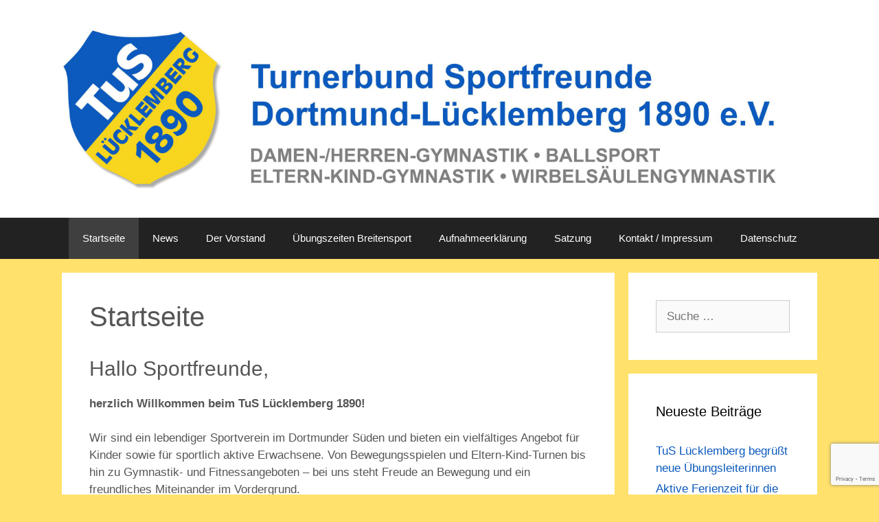

--- FILE ---
content_type: text/html; charset=utf-8
request_url: https://www.google.com/recaptcha/api2/anchor?ar=1&k=6LcZn4YUAAAAAGe6kHLt18LVd1sz6sYyoknJjs93&co=aHR0cHM6Ly93d3cudHVzLWx1ZWNrLmRlOjQ0Mw..&hl=en&v=TkacYOdEJbdB_JjX802TMer9&size=invisible&anchor-ms=20000&execute-ms=15000&cb=vj6d51u2f7m7
body_size: 45825
content:
<!DOCTYPE HTML><html dir="ltr" lang="en"><head><meta http-equiv="Content-Type" content="text/html; charset=UTF-8">
<meta http-equiv="X-UA-Compatible" content="IE=edge">
<title>reCAPTCHA</title>
<style type="text/css">
/* cyrillic-ext */
@font-face {
  font-family: 'Roboto';
  font-style: normal;
  font-weight: 400;
  src: url(//fonts.gstatic.com/s/roboto/v18/KFOmCnqEu92Fr1Mu72xKKTU1Kvnz.woff2) format('woff2');
  unicode-range: U+0460-052F, U+1C80-1C8A, U+20B4, U+2DE0-2DFF, U+A640-A69F, U+FE2E-FE2F;
}
/* cyrillic */
@font-face {
  font-family: 'Roboto';
  font-style: normal;
  font-weight: 400;
  src: url(//fonts.gstatic.com/s/roboto/v18/KFOmCnqEu92Fr1Mu5mxKKTU1Kvnz.woff2) format('woff2');
  unicode-range: U+0301, U+0400-045F, U+0490-0491, U+04B0-04B1, U+2116;
}
/* greek-ext */
@font-face {
  font-family: 'Roboto';
  font-style: normal;
  font-weight: 400;
  src: url(//fonts.gstatic.com/s/roboto/v18/KFOmCnqEu92Fr1Mu7mxKKTU1Kvnz.woff2) format('woff2');
  unicode-range: U+1F00-1FFF;
}
/* greek */
@font-face {
  font-family: 'Roboto';
  font-style: normal;
  font-weight: 400;
  src: url(//fonts.gstatic.com/s/roboto/v18/KFOmCnqEu92Fr1Mu4WxKKTU1Kvnz.woff2) format('woff2');
  unicode-range: U+0370-0377, U+037A-037F, U+0384-038A, U+038C, U+038E-03A1, U+03A3-03FF;
}
/* vietnamese */
@font-face {
  font-family: 'Roboto';
  font-style: normal;
  font-weight: 400;
  src: url(//fonts.gstatic.com/s/roboto/v18/KFOmCnqEu92Fr1Mu7WxKKTU1Kvnz.woff2) format('woff2');
  unicode-range: U+0102-0103, U+0110-0111, U+0128-0129, U+0168-0169, U+01A0-01A1, U+01AF-01B0, U+0300-0301, U+0303-0304, U+0308-0309, U+0323, U+0329, U+1EA0-1EF9, U+20AB;
}
/* latin-ext */
@font-face {
  font-family: 'Roboto';
  font-style: normal;
  font-weight: 400;
  src: url(//fonts.gstatic.com/s/roboto/v18/KFOmCnqEu92Fr1Mu7GxKKTU1Kvnz.woff2) format('woff2');
  unicode-range: U+0100-02BA, U+02BD-02C5, U+02C7-02CC, U+02CE-02D7, U+02DD-02FF, U+0304, U+0308, U+0329, U+1D00-1DBF, U+1E00-1E9F, U+1EF2-1EFF, U+2020, U+20A0-20AB, U+20AD-20C0, U+2113, U+2C60-2C7F, U+A720-A7FF;
}
/* latin */
@font-face {
  font-family: 'Roboto';
  font-style: normal;
  font-weight: 400;
  src: url(//fonts.gstatic.com/s/roboto/v18/KFOmCnqEu92Fr1Mu4mxKKTU1Kg.woff2) format('woff2');
  unicode-range: U+0000-00FF, U+0131, U+0152-0153, U+02BB-02BC, U+02C6, U+02DA, U+02DC, U+0304, U+0308, U+0329, U+2000-206F, U+20AC, U+2122, U+2191, U+2193, U+2212, U+2215, U+FEFF, U+FFFD;
}
/* cyrillic-ext */
@font-face {
  font-family: 'Roboto';
  font-style: normal;
  font-weight: 500;
  src: url(//fonts.gstatic.com/s/roboto/v18/KFOlCnqEu92Fr1MmEU9fCRc4AMP6lbBP.woff2) format('woff2');
  unicode-range: U+0460-052F, U+1C80-1C8A, U+20B4, U+2DE0-2DFF, U+A640-A69F, U+FE2E-FE2F;
}
/* cyrillic */
@font-face {
  font-family: 'Roboto';
  font-style: normal;
  font-weight: 500;
  src: url(//fonts.gstatic.com/s/roboto/v18/KFOlCnqEu92Fr1MmEU9fABc4AMP6lbBP.woff2) format('woff2');
  unicode-range: U+0301, U+0400-045F, U+0490-0491, U+04B0-04B1, U+2116;
}
/* greek-ext */
@font-face {
  font-family: 'Roboto';
  font-style: normal;
  font-weight: 500;
  src: url(//fonts.gstatic.com/s/roboto/v18/KFOlCnqEu92Fr1MmEU9fCBc4AMP6lbBP.woff2) format('woff2');
  unicode-range: U+1F00-1FFF;
}
/* greek */
@font-face {
  font-family: 'Roboto';
  font-style: normal;
  font-weight: 500;
  src: url(//fonts.gstatic.com/s/roboto/v18/KFOlCnqEu92Fr1MmEU9fBxc4AMP6lbBP.woff2) format('woff2');
  unicode-range: U+0370-0377, U+037A-037F, U+0384-038A, U+038C, U+038E-03A1, U+03A3-03FF;
}
/* vietnamese */
@font-face {
  font-family: 'Roboto';
  font-style: normal;
  font-weight: 500;
  src: url(//fonts.gstatic.com/s/roboto/v18/KFOlCnqEu92Fr1MmEU9fCxc4AMP6lbBP.woff2) format('woff2');
  unicode-range: U+0102-0103, U+0110-0111, U+0128-0129, U+0168-0169, U+01A0-01A1, U+01AF-01B0, U+0300-0301, U+0303-0304, U+0308-0309, U+0323, U+0329, U+1EA0-1EF9, U+20AB;
}
/* latin-ext */
@font-face {
  font-family: 'Roboto';
  font-style: normal;
  font-weight: 500;
  src: url(//fonts.gstatic.com/s/roboto/v18/KFOlCnqEu92Fr1MmEU9fChc4AMP6lbBP.woff2) format('woff2');
  unicode-range: U+0100-02BA, U+02BD-02C5, U+02C7-02CC, U+02CE-02D7, U+02DD-02FF, U+0304, U+0308, U+0329, U+1D00-1DBF, U+1E00-1E9F, U+1EF2-1EFF, U+2020, U+20A0-20AB, U+20AD-20C0, U+2113, U+2C60-2C7F, U+A720-A7FF;
}
/* latin */
@font-face {
  font-family: 'Roboto';
  font-style: normal;
  font-weight: 500;
  src: url(//fonts.gstatic.com/s/roboto/v18/KFOlCnqEu92Fr1MmEU9fBBc4AMP6lQ.woff2) format('woff2');
  unicode-range: U+0000-00FF, U+0131, U+0152-0153, U+02BB-02BC, U+02C6, U+02DA, U+02DC, U+0304, U+0308, U+0329, U+2000-206F, U+20AC, U+2122, U+2191, U+2193, U+2212, U+2215, U+FEFF, U+FFFD;
}
/* cyrillic-ext */
@font-face {
  font-family: 'Roboto';
  font-style: normal;
  font-weight: 900;
  src: url(//fonts.gstatic.com/s/roboto/v18/KFOlCnqEu92Fr1MmYUtfCRc4AMP6lbBP.woff2) format('woff2');
  unicode-range: U+0460-052F, U+1C80-1C8A, U+20B4, U+2DE0-2DFF, U+A640-A69F, U+FE2E-FE2F;
}
/* cyrillic */
@font-face {
  font-family: 'Roboto';
  font-style: normal;
  font-weight: 900;
  src: url(//fonts.gstatic.com/s/roboto/v18/KFOlCnqEu92Fr1MmYUtfABc4AMP6lbBP.woff2) format('woff2');
  unicode-range: U+0301, U+0400-045F, U+0490-0491, U+04B0-04B1, U+2116;
}
/* greek-ext */
@font-face {
  font-family: 'Roboto';
  font-style: normal;
  font-weight: 900;
  src: url(//fonts.gstatic.com/s/roboto/v18/KFOlCnqEu92Fr1MmYUtfCBc4AMP6lbBP.woff2) format('woff2');
  unicode-range: U+1F00-1FFF;
}
/* greek */
@font-face {
  font-family: 'Roboto';
  font-style: normal;
  font-weight: 900;
  src: url(//fonts.gstatic.com/s/roboto/v18/KFOlCnqEu92Fr1MmYUtfBxc4AMP6lbBP.woff2) format('woff2');
  unicode-range: U+0370-0377, U+037A-037F, U+0384-038A, U+038C, U+038E-03A1, U+03A3-03FF;
}
/* vietnamese */
@font-face {
  font-family: 'Roboto';
  font-style: normal;
  font-weight: 900;
  src: url(//fonts.gstatic.com/s/roboto/v18/KFOlCnqEu92Fr1MmYUtfCxc4AMP6lbBP.woff2) format('woff2');
  unicode-range: U+0102-0103, U+0110-0111, U+0128-0129, U+0168-0169, U+01A0-01A1, U+01AF-01B0, U+0300-0301, U+0303-0304, U+0308-0309, U+0323, U+0329, U+1EA0-1EF9, U+20AB;
}
/* latin-ext */
@font-face {
  font-family: 'Roboto';
  font-style: normal;
  font-weight: 900;
  src: url(//fonts.gstatic.com/s/roboto/v18/KFOlCnqEu92Fr1MmYUtfChc4AMP6lbBP.woff2) format('woff2');
  unicode-range: U+0100-02BA, U+02BD-02C5, U+02C7-02CC, U+02CE-02D7, U+02DD-02FF, U+0304, U+0308, U+0329, U+1D00-1DBF, U+1E00-1E9F, U+1EF2-1EFF, U+2020, U+20A0-20AB, U+20AD-20C0, U+2113, U+2C60-2C7F, U+A720-A7FF;
}
/* latin */
@font-face {
  font-family: 'Roboto';
  font-style: normal;
  font-weight: 900;
  src: url(//fonts.gstatic.com/s/roboto/v18/KFOlCnqEu92Fr1MmYUtfBBc4AMP6lQ.woff2) format('woff2');
  unicode-range: U+0000-00FF, U+0131, U+0152-0153, U+02BB-02BC, U+02C6, U+02DA, U+02DC, U+0304, U+0308, U+0329, U+2000-206F, U+20AC, U+2122, U+2191, U+2193, U+2212, U+2215, U+FEFF, U+FFFD;
}

</style>
<link rel="stylesheet" type="text/css" href="https://www.gstatic.com/recaptcha/releases/TkacYOdEJbdB_JjX802TMer9/styles__ltr.css">
<script nonce="uFg8u4PywBXiMKPwH-CuRw" type="text/javascript">window['__recaptcha_api'] = 'https://www.google.com/recaptcha/api2/';</script>
<script type="text/javascript" src="https://www.gstatic.com/recaptcha/releases/TkacYOdEJbdB_JjX802TMer9/recaptcha__en.js" nonce="uFg8u4PywBXiMKPwH-CuRw">
      
    </script></head>
<body><div id="rc-anchor-alert" class="rc-anchor-alert"></div>
<input type="hidden" id="recaptcha-token" value="[base64]">
<script type="text/javascript" nonce="uFg8u4PywBXiMKPwH-CuRw">
      recaptcha.anchor.Main.init("[\x22ainput\x22,[\x22bgdata\x22,\x22\x22,\[base64]/[base64]/[base64]/[base64]/ODU6NzksKFIuUF89RixSKSksUi51KSksUi5TKS5wdXNoKFtQZyx0LFg/[base64]/[base64]/[base64]/[base64]/bmV3IE5bd10oUFswXSk6Vz09Mj9uZXcgTlt3XShQWzBdLFBbMV0pOlc9PTM/bmV3IE5bd10oUFswXSxQWzFdLFBbMl0pOlc9PTQ/[base64]/[base64]/[base64]/[base64]/[base64]/[base64]\\u003d\\u003d\x22,\[base64]\x22,\x22JMK7f8Koa2lII8KLNGl2axTCoC7DtxZ1I8Opw4DDqMO+w40qD3zDg1wkwqDDqgPCh1B1wrDDhsKKLADDnUPCk8OWNmPDsnHCrcOhFsORW8K+w6zDjMKAwpsSw53Ct8OdfjTCqTDCu13CjUNcw5vDhEA4dGwHOsOPecK5w5bDrMKaEsO8wrsGJMOFwr/DgMKGw6vDjMKgwpfCjC/CnBrCjFl/MFjDtSvClCnCssOlIcKkR1IvI1vChMOYAHPDtsOuw4bDgsOlDQYPwqfDhTDDh8K8w75Ew5oqBsKrEMKkYMKHPzfDknDClsOqNEpxw7d5woBewoXDqmspfkc+J8Orw6F7dDHCjcKhcMKmF8Kpw7pfw6PDjwfCmknCgA/DgMKFA8KsGXpCGCxKWMK1CMOwIMOtJ2QUw4/Ctn/DrMO8QsKFwrPCgcOzwrpbYMK8wo3CtTbCtMKBwpDCoRV7wrZew6jCrsKcw5rCim3DsjU4wrvCrsKqw4IMwrjDmy0ewo7Cr2xJGsOVLMOnw7BUw6lmw7LCmMOKED5cw6xfw47CmX7DkF/DgVHDk1kUw5lyXMKcQW/DuhoCdXEKWcKEwqXCmA5lw47DmsO7w5zDh0tHNWMOw7zDonjDn0UvIBRfTsK9woYEesOKw7TDhAs7NsOQwrvClsKYc8OfPMOZwphKY8OsHRgJWMOyw7XCj8KLwrFrw707X37CgSbDv8KAw47Dh8OhIyVBYWoNOVXDjW/Cti/DnChawpTChkLCqDbCkMK+w40CwpYxIX9NNMOqw63DhzcewpPCrCFqwqrCs3YHw4UGw71bw6kOwoDCpMOfLsOowrlEaUhbw5PDjE/[base64]/DoSrChsKVW2F3wpTCgCzCu2TCtDB7FsKUSMOWJ17Dt8K6wrzDusKqTibCgWU4P8OVG8ODwrBiw7zCusOmLMKzw5PCuTPCsiLCrnEBWsKaSyMlw7/ChQxsdcOmwrbCrUbDrSwswr1qwq0CM1HCpkbDnVHDrgbDlULDgTLCqsOuwoIow7hAw5bCgFlawq1owpHCqnHChsKdw47DlsOVcMOswq1HIgF+wrvCkcOGw5ELw4LCrMKfJjrDvgDDp1jCmMO1VsOTw5Zlw5JgwqB9w4g/w5sbw5zDqcKyfcO3wqnDnMK0bMKOV8KrC8KyFcO3w4TCmWwaw6wwwoMuworDnGTDr3zCmxTDiFnDoh7CijgGY0wDwprCvR/Do8KtET4sFB3DocKXUj3DpR7Dmg7CtcKmw6DDqsKfDk/[base64]/VsKqQ8ODw5PCjMKGLy7CvsOYT8KhF8Ktwrc6w55ww7bCpcOjw5lMwqjDvMK8wp0wwpbCsEHCkwoAwqYqwpRDw4TDpBJ2fcKKw4/DtsOgakcOXcK+w41Vw7XCq1gCwp3DtsOgwojCqsK1w5HCg8KtFcKrwppuwrAYwolAw5jCsTAxw6LChyHDmBfDtDAKXcOqwqV1w6gTI8OpwqTDg8K2Uh7CiScAXyLDqcO+dMKbwobDuzTCsVMsKsK/w79rw5tVNTMkw5rDhsKJSsOAfsKawq5SwrHDgU/[base64]/DvcKuw7nDpcKQw4rCusOGGiXDnXjDhsKXw4TCjMO9Y8OPw7vDixRJfTsmBcOxW1IhCMOuP8KqOUFNw4HCj8O0V8OSR0A8w4HDllEkw54vCMKyw5nClk0ywr4XDsKEwqbCvsOew6HDkcONHMKhDgERDXTDsMOpw45Jwoh9fQAIw47DjG/CgMKrw6HCq8O2woDCosOQwpsgSsKHVC/Cs0vDlsO3w5tnPcKHHVTCjA/[base64]/DqcOhWcOMCMOzwpBvw70SSyjDp8KrwqrDmQA6cVLCsMOObsKGw5F9wprCjWVsOcOSMcKXY1LCgEonGWLDp2PDpsO8woA4MMKzX8O+w6xkH8KgBMOtw7jCq3bCj8O3w5l1Y8OoawoxJcOjwrrCksOJw6/Ct3J9w49jwpbCoWY5OjVZw6PChDjDlH8ccjYqaw5bw5bDgwNbLTpRasKAw44lw4TCpcOFX8O8wpEaJ8K/MsKxdH9Sw5HDohHDnsO+wp3CulvDi33Dimk5SDERZSZ2ecKAwqB2wr1zARhSw57CjT9tw7PCpiZHwr0PPmbCjFAWw4fDlsO/w4IYEHzCjH7DrcKASsKEwqDDnT0wP8K2wqXDq8KqIzcIwpLCr8O1UsOLwoLDpwDDpXsBfMKawpHDucOpR8K4wpEPw5sLOkTCq8KpDBNiOUDCvh7CjcOVwovCqMOLw5zCn8OWb8KzwrXDsDzDqS7CnjE+wqLDnsO+YMO/L8ONLU89w6Avw7EZKybDqDIrwprCqBfDhEZywrjCmgfDoVwHw7vCuUtdw7o/w63CvwnCoglsw4LCkEMwTGAoIgDClxB4D8OaDwbCocOgQMKPwpR6MsOuwrnCtMOtw4LCojnCuFklOjM0Ki0iw6PDgjRFSwfCuHdGwqXCo8O8w6tPTcOZwojDkmA2GsK+NGnCnD/[base64]/CunEXwpN3w7Jkw7dpBsOwUiN6w73CjMKOw5jCrwDCrQLDukHCp33CpzRFRcOEJWRIO8KowqLDljEdw4DCuATDjcKSL8K3CWPDlcKqw4zDqCTCjT4bw5PCmSUESW4WwoELT8OdEMOiw7PCrWPChzTCmMKTTMKlJApKVyEIw7zDkMKmw6/CoWBlRQrDtykoEMOPRRx7Ty/[base64]/DjMOnwr/Dk8Kww5wHwrh/I0PCosKuw5HDqkTCtMO+dsKkw4nCsMKFfcKrHMOOaArDoMOsFE7Dl8K/TsOIZn3CosOHacOZw7NsX8KBw7/CkHJywoQlYC5BwrPDrWXDmMOqwrDDgsORPAJ3w5jDjcOEworCqkrCujZBwrJyVMOpWsORwo/CocOewrrCkQTCjMOua8KNH8KjwojDpU9cQm1zY8KofsOYAsKsw7vDmMOQw44bw51tw7bCnA4Pwo7CvkrDgWHCtmzCk0gHw6fDrMKiO8KYwodcLTsIwpnDjMOcClPCkUhkwo9Yw4thNMObWGIvUcKWKGbCjDh7wrYrwqvDp8OtVcK1YsOiwqlRw7rCoMO/S8KoT8KyY8KZNxQGwq/DvMKxOyHDonHCvcOeBG4Lc2k/LT3Dn8ONIMOYwoRPOsKawp11N1fDoTrDqXzDnCPClcKwD0jDsMOaAcOew4QlX8K2MyPCqsKWGCU4VsKENCAqw6g5VsK4UTjDlcOowoDDhR9ndsKBQQ81wqpIw5TCoMKCV8KgZMO/[base64]/wrMGw4FBwozCtztMb3bCqkYjPsK1SMOgwrnDjmHDgGnCm318W8KOwo0uLQ3Cv8OywqfCrx7CucOQw6nDl2dcWiXDgSzDqsKpwrtHw6LChWhJwpDDqUVjw6jDmUssGcKsQMKpAsK2wpdxw7fDo8KMbVbDlUrDmB7CrB/CrGDDhk7CgyXCisK1EMK0MMK3JMKgf0vCjXBHwqzChWEpOVgmLRvDhWnCgzfClMK8a2tHwrxQwpRTw5rDo8OdcR8Vw7bCrsKdwpHDkMK9wp/DuMOVU1zClRwqKMKUw4jDnFcpw619UXHDtSxvw5bDjMKAZT/DuMKBScOFwofDlS0YbsOewqfCr2dCN8KIwpcCw6BMwrbDhAHDqjl3PsOfw6V8w6QTw4AJS8OPfTfDoMK1w7YNZsKGZcOIB13DrcK8AUElwqQdw4/CosOUenXClcOvYcK1ZMKfT8OceMKbb8Olwr3CmRFZwr9wX8OQN8Kjw4tMw4l0VsO4QMKuV8OaAsKswrwvD1HClmLCrMK/wrfDpsK2esKNw7/CtsKUw5R9dMKIEsOJwrA4wrItw6RgwoRGwp7DosOPw5fCjltQR8OsDcKAw4BCwofCl8K+w48DeyNEw6TDg0h1XwPCg3oMH8KIw785woLChhFXwpfDrDHDpMKIwp/DpMOFw7nCiMKtw45oBsKjBi3Cm8KRRMKrWMOfw6Abw6XCg1IswonCkmxow6DCly5keFPCiWPCs8KewrnDsMO1w4RjPQENwrPCssKjOcKTw7ZXw6PDrcOUw7nDsMK1PcO7w6bCj3Eiw5RZUQ4/[base64]/DqDPDuDBhUkDDmAnCoz8xLB3DsCDCjsOCwo7CqMObw7ABd8OkQMOpw5/DrSDCjXfChhbDpjfDm3vCucORw65/w4hLw4ZyfAXClMOMw5nDmsKhw6XCol7Dn8Kew6VnDTI4wrp/[base64]/eSNxFSbCmgHChsK4YgVCw6TCiWJLwp/[base64]/DucOjwqHDssKbT8O1wojClSXDlxxKbRzCqEQBQ39VwpLCscObGsK6w5kkw5XCkWTCjcKERhnChcOAwovDgV4xw54ewqbCmkPCk8OHwrwiw78OLjPDphHCucKhw5s/[base64]/CnwHDi3AUwoRJwqhhw5/CrgDCiWTCr8KmPG/[base64]/[base64]/CucKZSgPDg1J8w43CtCfClCtxDWLChjUPPAYHK8KRw4PDphvDrcKeYkgOwo5nwrrCmRYYPMKmNx7DmBcbw6rCtnwyesOiw7XCtxtLdRXCtcKlXDQFXjTCuXh2wqdRwpYeJUQWw4p2f8OJXcKHZDJDEQIKw7HDvMKtQmfDpSACUg/CpF9ATMKkB8K3wp9sUXZDw6Ijw7HCqBLCqcOowq5bYknDhMKbdFLCmwc6w7UpF3pOMyIbwozDusOdw5/CpsKYw6TDhX3Col5WNcO1woF3ZcKTNBHCv3xbwrvCmsKpwobDpMOiw7rDrSzCtQPCqsONwqV4w7/CnsO9fDloQMKMwpnDkWnDlzrCpCfCsMK1YgFnB08iYlFIw5JQw59zwoHCtsK2woVHw7vDlV/DjyfCri0UHsKcKjJpAMKmLsK7wqLDksK4SRRXw7XCuMOIwolrw7LCtsO5C1DCo8OYTAbCn0IRwptWYcKPc2B6w5QYwpI8wpzDuz7ClSggwr/CvsKIw4oVa8O8wpnChcK6woLDoATCnjcTDg3Ch8OMO1g+wroGwop+w6jCug9/GsOKbUQiP1vDvMKIwrXDl05Owo1xFHc/RBh5w59OKgQ9w6p0w7sLZTYYwq/DusKAw6vCncKVwq1SGMOiwofCgMKELDfDq1vCoMOoN8OMPsOtw6nDkcKAegZGKH/CrE0GPMOib8K6R049FklKwrRuwo/DjcK/RR4bC8KHwoTDp8OCbMOYwoXDnsKROFXDlVtcw7gWHXJfw4Fqw4bDnsO+B8OnfH4hRsKZwpE6QFpSeW3DjsOaw6w9w4/Djg7DmgsdQ2NVwq59woTDn8OWwrw1wqvCkRrCpcO4M8Ojw7/Dl8O1fB/[base64]/G0Jtwr9OOMOCfzDDp8KSNF/ClsKMSMKUNkPDpzLCjcOIwqXCvsK2O319w6R/[base64]/CoywgaMORc8KiBMK0JMOwZ2bDghlZw4vCvxvDnTdNY8Kfw58BwpzCvsOKZ8KPWHTDk8OrM8OND8KGwqbDrsKBAk0gTcOYwpDCtmbCmCEKwqIhF8KlwoPCq8KzLjYaKsKGwqLCqi4KesOyw6vCu3/Dl8O8w7ZdImdjwpPCjH/DosONw6N7w5XDmcKdwobDlkFSZErCk8KSLcKkwp/CnMK5wqkQw5HCsMKsH0zDmMKgRgLDhMOOfHbDsgXDnMO4Ii/CoQTCnsORw6VRYsOxQMOZcsKNDwrCocOfZ8OAQ8OzSMK4wrPDk8KCWRBTw5bCkcOAEk/CqcODA8K/I8Oywq5ZwoRlUsKpw47DrcO2PsO1BQ3DgETCucO1wq4Jwp4Dw7Z1w5nChUXDsW3ChRzCqSzDmsOuVcOZwpTCk8Omwr/DksOuw77Dj2kBK8O6cUfDvhkVw6XCs3h3w6RhOAnCgBTChSrClsODZ8KfLMKAA8OxLwIFM3g7wq17JsKTw7/[base64]/Crj7DhMKUSsOeScOcMsODw6JRKsKsaCwYdCfDjEbDnMKNw7VcIELDnBI1UgxIeD06F8OPworCscObUMOID2g1ElvChcK2b8K1KMKYwrwhe8OWwqxFPcKIwpkqFSUKclQKcEYcSMKiNVfDrRrDswgTw6Z6wpnCocOZLWYjw7F/Y8KIwoTCg8OCw7/Ck8O7w6/Dk8KoC8OrwptrwpvCllrCmMKkNsKLd8OdfDjDhHNjw7M/dMOiwovCu1JNw7pFWcKcCUXDisOnw4UQwrbDhmgsw5zClmVjw57CtjQkwpcdw5g9PkPCv8K/OMOrw4ZzwqvDrsOzwqfCtknDo8OocMOew7/Cl8OFWMKlw7XCpmnDvsOgKHXDmmIoRsO1wrjCmcKBIk9ZwrtTw7RxPl18HsOTwoXDssKKwp/ClFfCg8O9w7dRfBTDvcKyecKowqHCuzozworCiMOWwqMHBcKtwqZmcMKfFwzCi8ODISvDr0/CrCzDvj7DpMOLw5EFwpHDtFRIMjxCw6zDoHDClVRZCEQCJsOMVMKmQ1/Dr8OkZU47fGbDkm/CksOVw4Muw4DDqcO/w6hZw5luwrnCtF3DoMOfb17CoATCsnocw47DksK8w6p8fcKNw5fCg3kew5nCocKwwrMiw7HCjzRAHMODHibDvcOLHMOSw7I0w6ITAl7CvsK6fjvDqV9gwpYcdcO3wo/DvyvCo8KtwrpkwqDDqSQOw4Ivw4/DtkzDm2LCusOyw7nCgXzCt8Kyw5zClcKew50Lw4DCtxUQThFDwoFmUcKYTsKBLMOXwpJzfD/ChUbCqBXDs8K1d0nCr8Kxw7vCsAEpwr7Ck8OIQzjCg3dLRcKWOyrDtHM7PnxiLcOHAUsqREXClXDDq0/DnMKow77DscOgOMODLlDDg8KGTHN7OsKxw61xJjvDtkdCC8Kfw77ChsO/fsOrwo7Ct17DtcOZw6EewqvDrC3Dq8OVw4BAw7Etwp/DnMKbMcKlw6ZZw7jDsX7DrhZmw6nDkSHChDbDrMOxMMOucMOdLGJCwo9pwoI0wrLDtgpnQRk4wqxzHMOufzoKwrvCiF0CB2rCn8OvccOzwrhPw63Dm8O4dcOCw4jDtcK/SjTDtMK9SMORw7/DsVJNwqU3w5PCscOtZVIRw5vDoz9Sw4jDhk3CoGEkTVPCkcKrw7TCrCdjwovDgcKHFxpNw7TDiXEtwqLCgwgjw5XCucKmU8Kzw7IXw5kFV8OYPjfDlsO/csOYX3HDpFtGUmosHQ3Dk25ON07DgsO7V1wTw5BlwpMrHQwQDMOjwqXDuBPCn8O8UCPCosKpI0gWwokVwodkVsKtZsO+wrYZworCtsO6w7gawoZJw7UfASzDi1jCvcKKAmF9w7/[base64]/CosKeWR9xLSQMwph7wp1Bw5vCjlbCgcONwqprBcODw5XCq2/Dj0jDvMKsHUrDk0J0Jg7Dt8K0eAR6Tz7DucObdhduScO5w5tSGcODw7LClRfDj1Ntw7p7O1xhw5AtVn3DtWDCpSLDvMOuw4/[base64]/DkG/CmMK2wq/DlsKaQcOKwo/DoiRpGcKAw5/Cq8Kqe8Osw5fDqcOoJMKIwotaw71cbDdFXsOQA8K3wpB0wpoZwqhjSm1uJ3rDjB3DuMKowrozw4IlwrvDi0l3GXPChXwuYcOLFntkZMO1IMKwwp/DhsK0w5nDhw4yRMOcw5PDisOpNhrDuCcMwoPDv8O3GcKSBE04w4HCpns9VApew50HwqAtBsOzNsKdMhrDkMKvf3rCl8O2OmzDh8OoOzlZOhALYMKiw4YJQFVMw5dNDirDlk9waHobCFxMJBbDn8KFwr/CrsK6L8KjKmfDpQjDksK/AsKkw6fDhW0aPiJ6w6bDq8O+CTbDu8Opw5tqb8OUwqQGw4zDuFXCu8O+el1GJQl4HMKpWlI0w7/CtSbDgHDCikXCqsKSw6HCm31wS0kswrjDlhJ5wq5HwpwFFMKobT7Dv8KjWMOKwoVcQMO/w4fCvMO1XHvCm8OawoR/w5LDvsOaCjh3KcKAwoPCucK2wpIWdFE4RSRewq/CncKHwp3DlsKzfsO9LcOJwrrDhsOkVnBkw6xJw6I/DmoIw7DCiBzDgTAXesKiw5tIEAl1wpbCoMOCRFvDhjYSYyMffsKoScKmwp7DosOJw4IfD8OGworDjcOfwpMubWoWXcKpw6lERsOoIyzCv1HDjlwLUcOew6DDmEw3Z3gawoXCg11KwpbDqmobRFAvDMOZcwRaw6nCq07DiMKDRMK7w4fCk14Rwq1DYSomSA/DuMOAw6tBw63Dh8KdFwh4KsOeNAjCjUvDmcKzTXhQLl3CicKJJTx3ISIPw4xAw5vDm2DCk8OBPMOSO3jDqcOdaC/[base64]/DjMOHw6XDoMOpwpLCj8KqwrLDs2LDuUAPw5Z3wrzDnmXDpMKaR30uTjEFw7AVIFBJwpRjGsK2ZTxwbT/CoMKYw6PDu8Krwohrw6xkwr9WfF7DpXvCq8OWDQA8wrRPc8KbbcKowolkMcKHwpZzw4hgXhorw68+wowaI8KDcnvCkWzDkShFwr3CksKZwo7CgcK/w6rDpAfCrHzDhsKAY8KKw7jCmcKWBMKtw6/CjyolwqUPAsKcw5ESwrlbwovCr8K1DcKqwrlJw4ooSCfDhMO0wpjClD4EwpPDlcKdMcOPw4wbwrnDmm7DlcKyw4TCrsKxdADDlgTDncO+w4IYwpPDpcKHwo5Jw4AsDCHCu1zCtAbDosOlGMOzwqUMHhXDqcKYwplWPzXDgcKKw7rCgi/CncOewofCnMOedkZ2VcKXVlDCtsOKw7QMPsKtw7BqwrMGw6DCt8ODE0vCvcKfSS4QRcOZwrcpYFU1NF3ChwLDuEcIwoRew6ltKSgIC8Oqwq57F2nCrSDDsS4ww7FVQDLDiMKwf07DlMOmIHjCkcO3wr5MAgFZU0B4XDnCqsK3w4LCsH/[base64]/[base64]/CiMK6b2jDlcOSG3jDtcOYQsKZeSLCqQRlw7Fsw7TDvzYiK8KLKwkGw4YFVMKSw47DlWnCtR/DqizCi8Okwq/DocKnXMOzd0kvw55sXBFuCMO8PV3CnsKKVcOxw6A1RAXDgz4NeXLDp8KLw4AAQsK8Sw9rwrIzw50Mw7dbw6/CkHXCm8K1JxMmRMOfZ8OuXMKUeVFUwqLDm3NSw7oWfSDCnMOPwrogeWtzw5olwoHDksKNIsKLXxk6ZV7CrMKaV8OzNsOAaG8zGkjDssKGTsO1w4PDpizDlWZieXrDkBErYH4Sw6/DkmjDsRTDvnvCocOjwpDDtMO5GMOlOMKmwohrHW5BYMKAw6/CocKvVsOLLUpjM8OSw6xew4/DrH1ww5rDtsOowrJwwrR9woXCkSnDg2DCo0zCsMKkc8KjfC9kwo7DsHnDtDUKWkbCuiPDr8OAwqDDq8O7b05iwqrDq8KcQ2/CsMOTw5lbw5dMUcKBCcOcP8K0wql8T8Ogw5Qnw7fDumlrFRpsB8OBw4VkPsKJdTAnaFYhVMOyacKmwohBw40AwqUISsO4EMOTIsOSCBzDujUawpVew7PCv8OLbA9KdsKCwrU4MVPCsVvCjB3DnztoLSjCqwcxWsK9NsKlbm/ChMKlwqHDjUfDosO8w4o5cnBew4VGw6HCoWJtw5/Dm10obDTDqsKgMztDw7hEwpkiw5XCqxN6wojDssO6IUg5QRFpwqYpwr/DhCQ1YcO3VC8Jw6LDp8OIQMOOZHzCgcKLK8KSwp3CtsO5HisBIm0Pw4TChz0Rw47CisO1wr/ChcOyHz3Dil1zQ2w5w6bDkcKrXRhRwpzCuMKgcGclYMK9LDp8w7kDwogZG8Oiw4IwwrrDljrCpMOMP8OpJlgiKx82QcOHw5s/[base64]/CrxvCvsOfDcOVw4TDmsOSYBUHMgV+XxTDtmvCnx/DoysRw5t8w4gvwrpZCFtvG8KsIxw+w5QeGTbCicK5OGbCh8Oic8KfM8OzwpPCv8Otw6s5w5JDwqxoSMOsb8Onw7zDrcObwowqB8K7w7oUwrrCm8OeAsOpwrp/wpARTUBzBCM5wojCqsK2ccKGw5kUw7bDgcKBG8Ouw4/CkDzCnzbDug4KwrkrJMOxw7PDm8KKwoHDnEPDuSx+QMO0Ij18wpTDj8KfccKfw7Uzw7NBwrfDu0DDvsOBB8Oae1huwowcw54rUiwUw61vwqXCrzM1wo5rRsOWwrXDtcOWwqh3T8OmRytlwqEzBMO1w6fDjV/[base64]/wp7CtcKywp7Dt1XDjMOTw6zCmkpSwoDDgMOCwrnCp8KWdl/[base64]/ChHLCr8OeC8K6w5HDpyfCum3CnwZqw7XCs8KZfFfCqBIXYhXDusOHV8KOCHLDqwnDmsKbRsK1FsOcw7DCqlouw6/Du8K2Ehlkw5/DvlLCoUB5wpJkwoLDlG52PSLCphvCnwU8IX3DkCzDn27CqjXDtFoJXSRENADDvRADN04+w6JuScOUW1shQkHDlWVpwr9Jc8OUd8OSc11YTcOKwrzCgG50dsK9XsOzYsOLwqMfw6NOw6rCqHoCwodJwqbDkAXCrMOuJn/CkwMxw4bCvMOYw4EBw5Jmw7ZAKsKPwqlJw47DhWDDmXBoYANZwpDCi8KqSsOfTsO1RsO4w5bCpyvCrFrDkMKtJCgGWmXCpXw2b8OwJxIVL8K/[base64]/DpsOhZ2VRwpPDtUrCjC/[base64]/[base64]/[base64]/DrgxAwpLCmkYTw4HDusOIHSbDtMOzwoURw5rDvyjDkyTDl8Kcw5dGwp/ClVzDvcKtw5EFc8OhVX7DuMKpw4JYA8ONO8OiwqJOw68uJMKfwo1Rw7MrIDfDvxw9wqkoeRbCoTNNIRrCrjvCkG4rwrUAwo3DtxpYVsObccKTPyHClsOHwqvCs0hQwqjDt8OtH8K1DcKwfh86worDvMK8M8Knw7U5woUkwrzCoCHCrBJ/ag4aa8OGw4VOL8Ozw7rCpcKUw4kFFjBVwpfCpB7CiMKzHQQ/XBDCmDTCnF16Wwkrw5jCpnsDTsKcZ8KZHDfCtcKNw5zDkR/DmcOULHfCmcKRwq9ewq1MfSUPTxfDl8KoE8OUdTpKVMKswrh6w4/DmnHDsWNjwrjCgMO9OMKWKUjDhiNyw6gBw6/DicKDdxnCvEUkV8KCwqLDs8OISMOBw6nCpAvDshERDsKJbSdWTsKTc8OkwosEw4gNwobCssK/w43DhHc0w5rDhl5kVsOMwrs/K8KIMUNpYsOSw53DhcOEw4rCoVrCvMOhwonDn3zDh1XDiDHDm8KrOHXDm2/CogfDiUBDwolvw5I0wqLDiGBEwqbCkSZaw73DsEnDkknChkfDocK+w5low67DlsKoSRnCuCzCghJuVyXDv8Oxwo/Do8OOO8K7wqpkwr7Cm2MawoDCqSQAfsOXwprCgMKGNsOHwoc4worCjcODZMKrw67CujHDg8KMJ1IRVhJjw73CgyPCoMKIw6F4w6PCgsKNwofCmcKPwpZ3BnljwpkmwpouNjomHMOxaVPDgBxPVsO1wp47w5IKwovCiQ7Ck8KWHl/CgsKVw6F5wrwxG8O2wqPCp2dwDcKiwo1GblrCjyZww6fDlx/DiMKJJcKsFsOAO8OBw7MawqnCpcOoYsO+wpzCs8OVekM1wqAKwojDq8O5UcOZwotkwqvDm8Kpwp0MAFHCn8K0ZcKvH8OoVj5tw6deKFYnwpHChMKWw7l0G8KuPMObc8O0wqXDuG/CpAF+w5rDrMKsw5HDtD7DmmgNwpYRRX7Csnd1WsOww5lRw73DgMKXYws/K8OKD8Ofw4rDn8Kmw5HDssOdARvDs8OVbMKIw6zDlzLCqMKwD1B3wqwtwrbDgcKAw6QpEcKcMVbDosKXw6HChX3DnMOiWcOPwopfCREsJ10rCyYEwp3DtMKfAl94w7PDmgM5wqttVMKNw6XChsKmw6nDrF0QXngKaBdVFUxww7jDmTwoXMKIw7cnw5/[base64]/Ct8KcRVHCoWbCoMKzAk7DvMO8aA1nOMK8w5TCpBBDw5rDpMKFw7nCpnQaW8OzeioeaQgUw70zMgZeXsOyw6xGJ25vUk3DkMKow7LCgcK/wrt6ZTUrwo/CinvCkxrDgMO3woM5EMOYAHldw6QaBcKdw5ozGMOiwo0Zwr3DulrCocOWCMOXWsKZGcK/[base64]/DhwkZYcKPw6ABSFrCuFsmTn9pw7zDrMORwpjCgnjDtjBIPMKzdmk3w5zDhltjwpHDmh/Cj3BtwpjCmCwPGQfDu2c2wrDDhHvCtMKpwociSMKpwrNfHQnDjBDDg2l4A8Kzw7kwcMKzKAYNFB5fDwrCol9HJsOcFMOqwrMjBmgUwp8XwqDCm1V/JsOPUcKqUBfDiwdJOMO5w6TCmcO8HMKRw5ZZw4bDgz4wAQluI8OOFnTCgsOOw78oKMO4wpsSC0Uzw4fCo8ObwqPDssKOJsKhw5oabMKGwqXDoRHCjMKDH8K8w7Yow7vDqiUncTTCoMK3NmxAMcOAXzthODrDpwLDp8O9w47DtxYwOD8rHTnCisOdbMKFSBQ/[base64]/PyBVamzDpkxcwq7DnwIewpnDoMKMa8K4EkfDhsOySwLDlDcRIlvDiMKLwqsBRMONwq0vw49VwrRbwpPDq8KoesO0w6RYwr8QSsK2EcK4w77CvcO1LFAJw4/[base64]/DuAzDgMKZOE/DpMKUMEgdVMKCJDR8U8O6NT3DocKRw6cYw4jCrsKbwrAxw6J9wrHCuSTDr3rDs8K0CMKiEE7CvsKcEl7Cm8KwNMObw5U/[base64]/[base64]/w4UqwofDqcOINlVvw4fDtWR7wr84QXfDhE9raMOgw5Z1w73Cn8O8ScOGMRPDojdYwq7CscKZS3VAw7LCg2ASw4bCvH/Dr8K0wqYSD8K3wox+WcOEfR/DjiNuwp4Tw54Nw7TDkS3DmsOjewrDpx/[base64]/[base64]/DjU/[base64]/Dr8OAw7AVSsKdFsKbw7Afwqh4wpRAw47CpMOcSDTCixrDpMOTe8Kdw7gZw6PCkcOcwqjDpQvCnWzDnz42BMKjwronwpgSw41HTsKdWcOjw4zDhMOxX03CoV/DlsK4w43Cq33CisKfwrNewrd1wro/wolodcOHe1fCjcOqeW0KMsO/w4oHeVEQw6czworDjUBFecO1wpclw79UHMOLR8Krwp/DksKcQFHCpATCuWLDgcO6D8K7woIBMgTCqRbChMOkwoPCjsKhw77CsVbCiMOmwoHDgcOnw7PCqMOAOcKEfB8HaGDDt8OVw7/DoAVvWhFsQsODOkY0wrDDhQ/Du8OSwpnDicOWw7/[base64]/[base64]/LMKRwrhJwoU4SQzDmcOaezMEwqglFwzDiMO3w5YVbMKZw6nDlGVlwqpvw6jDl0LDsWRAw5HDhxkQIUdoX0RvXMOTwp8NwoARVsONwrNowqNKYx/CvsKdw4Vbw7pbA8OTw63CgiMTwpvDuWbChA1OI2ETw5oOYMKBMcK/w4Y5w7NzIsKOw7PCr2vCtjDCqMOsw73CvMO9UjXDjivCmhR8wrJZwphLMBYLw7fDo8KPBHBtcMONw7JqEF8KwphzPSrCqlR1VsOCwpUBwoZEK8OIZsKoXDNsw5PCgSwNBVkdW8Khw4IdacOMw7PClmN6wpLCkMK1wo5Fw4pCw4zDlcKUwofDiMOML2/DucK2wpRKwqdqwpV8wq18UMKWbMKyw5MXw5MUCCjCqFrCmMO5ZcOvaxImwrY3bsKHVA7CpzMoTcOnIsO0dMKPYsO+w6fDusOfw5rClcKnIMOwVsOEw5DCoV09wrfDrjTDqcKtbRXCgVA2C8O/VMOfwqHCjAM3TMOyA8OKwpxEasO/UR4oVgPCiRk6wr3DrcK6w5lfwoUcIWdGHiPCtlPDo8K3w4cVX3Z/w6vDoULDo0NoUyc9bMOZw4JCLCtUDcOQw7HCnMOjScK6w5FaGQEpAcOrw7cJGcK9w5DDrMOWHsK/[base64]/[base64]/EsOHwpvCmjMQAsO7D8OcGcK0wpA2w7rDq2XCoydBwpNeRF3DpGBpdFXCp8KEw5ULwqJTAsKhScK5w5XCiMKxJkTDncORRcOzUgNBD8OVSwplP8OYw5ANw6PDqD/DtTrDjzhDMl0ORMOLwrLDtMK+fnfDjMKpMsO/CsKiwoDDlU10dCYaw4zDg8Ohw4sfw6LDumjDrlTDogI0wpbCmVnCgjLCoU8Gw5U4JXV2wo/DhC/Dv8O+w5/Cu3DDvsOJDcKzQsKVw5cOWVsBw4FBwqojbArDsirCqHvCimzCuzbCosOoIsKdwot1wovDiEPClsOjwqtVw5LCv8OSLCF4DsO/bMKYw4YSw7MXw6ISakPDrxLCi8KTfB7DvMObXREVw7NpY8Oqw6Uxw5I4YUJSwpvDgj7Dm2DDu8OLFMKCMEDDsGpqZMKiwr/Dj8OPw7LDmy1oLl3DlCrDi8K8w7LDjSXCtB3CuMKDWWXDpWzDkn7Dsj7DkmDCuMKFwqg6NsKbe3/Cnm5vJB/ClMKHw4Mmwr0jfsOMw5Ilw4HCg8KDwpEkwq7DtsOfw7XDqTrCgB13w77ClQ/DrB9BaVY2LXYZwqJzHcKkwr9zw7t2wp7DthLDq1piOQRrw7rCncOTEiUnwovDtcKww4TDu8OFPgLChMKcT33Cuz7Dg37DmsOcw7LDtA9CwrB5fB9WBcK3P3HDk3YNc03Cm8K3wqPDkcKifRbDjsO/w7IwO8K5w6bDu8Oow43Cp8KseMOWwo1Rw4sxwqbCi8KkwpDDn8KZwovDtcOQwonCuFUxUkDCocOZbsKVCHEzwoJYwrfCtsKHw6bDsm/DgcK7wo/ChAN2ARAUdwPDom/DjMKDwp5qwqA/V8KwwoXCssO2w74Pw7d1w5Ecwopawqx1BcO4I8K6DcOKDcKHw5kqCcOPUcONwqvDgQfCusOsIH/CgsO/w59UwqVhUElLDQjDo2JrwqnCosOIZ38WwovCuA/DtCEfUMKzRF1TUiBaH8O3YUdIFcO3CMOxY2zDj8KOaVLDscK9wrsOJnXDpMO/[base64]/CkXvDpAJfwpXDtMOiw4caw5t/CxTDt8ORw7nDswM6wqjCvS/[base64]/[base64]/CkhIPwq/DhsOPw47Cqj7DggZBVsKuI8KgDsOfNMKEI1zDnQ8DJWg7Z23CjQ5+woPDjcOiW8KSw6cFe8OGKsKFNMKdTWZEahJ6GjfDg20LwoZXw6vCnlVtesKIw7bDoMODOcOnw5wLI3IIK8ODwp/ChTzDlhvCpsOOfWhhwqUzwphFU8K6em3CuMO2w4nDhBvCj0V6wpfDvUTDjHvCkBpXw6zCrMONwo89w5oRT8KZL1TClcKFFcOhwo/DjEkdwoPDkMKiASg5Z8OuIlYyQMOaQDHDmMKRw5DDtWRIakoAw4XDnsOqw4pqwqrDg1rCtyNuw7PCuSprwrgUaWUrdU3Cu8Kyw5DCtsKGw70rPwrCqTgOwqFhE8KTasK7wpbCiFQIcDLCkmPDtmwMw6Y3w4bDgCRhQkBcNcKTw5dCw5VwwqcVw73Dng/CrRHCjcKLwqDDtBQuVcKLw5XDs1M5csOJw6vDgsKxw6vDjUvCuxRadMKhLcKYJMKHw7vCi8KdKS11wrjDiMOPIGMhEcKGJG/CgXoTw4Bycl9OXMO1cRLCiXXDi8OYLcObWhHCmVw0N8Kpf8KLw7LCt1tvdMOpwpLCrcKXwqTDuxNiw5FiG8OHw5YTIGbDphJLADJvw5kqwqw9YsOyGhRWKcKSUlPDqXAfYsKcw58uw6TCvcOpccKRw4jDvMKFwrcTNx7CksK6w7PChU/CvFIGwq0aw49Uw7rDkl7Dt8O/AcKTw7UZUMKRU8K5wrVAOsOFw4tvw6jDksOjw4jCvzLDpXxTacOfw4siJxzCvMKrCsO0cMOoVxk/BH3CjMOQehIsYMOUZ8KKw6ZhNnDDgmIULBhYwphew7k+W8KbIcOww67CvXrCrgdEfCjCuw/DmMKiK8KLTSRMw6J2dxHCpW5Rw5oow7vDi8OrF3bCqhLDt8OBSsOPdMKsw79qQsO4GMK/V17DqjNTdcOPwpPCsAw9w6PDhsO5ZsKcQcKEG1Fdw6pyw6RQw44GJjRbWVHDuQzCksOkAA8ow5XCrcOEwrbCnhx+w4wvwoXDiC/DiyAgwo/CucOnMsOMZ8O3w553UsKuwogdwqfCn8KuRzIiVsOnBsKtw4vDsVw5w6gwwrDCgVbDglNbbcKpw70PwrwtBAXCoMOgSHfDoUVIQMKpEn/DulDCnlfDoDNpFMKeCMKEw5XDpcOrw6zCvcKmQsKPwrLCsE/[base64]/CrmXDgGEzCBbDg8OKwqRAG8OYDxbCh8KyDzd6wpfDpcKawo3DhGPDo1Jew4FsW8OiP8OqbzgJwp3CiwjDnMO0GWLDrE9swqjDu8KrwrMLJ8K8QVjCj8KtXG/[base64]/[base64]/w6EjTBPDiTPCi3tOw5IURMORHsO/wpFuDFU9YcKRwolUDsOtbgXDgnrDrz0IUigyRsOnwrxYIMOuw6RVwrg2w6LCuG4qwqJdA0DCksOnKcKNXiLDh0xDCgzCrUjDmMOjS8OyHDYRFVTDn8OrwpHDgS3CmSQTwrfCugfCvMKPw7DDqcOyDsOdw5vDsMKMEQQaEsKjw4XDiG9owq/CvEPDssKmD17DqFheV3wFw6TCl0/CqMKXwrXDlkZfwo88w5lZwoM+VGvDiwfDp8K0w4fDtcKJbsO8QnpIMCnDiMKxKQzCpXMUwoPDqlJ6w5MrP0JmeAEJwrvCuMKkLg1iwrnDlmJIw7pFwoTCksO/ISjClcKWwpbCl0jDvSNewo3CsMKlCMKPwrXCiMOIw5x6wpxXNcOlOsKCMcOlw5/[base64]/DiMOwIMOGZsKZwoDCvC7CllIAw4jDlyDDtGdCwrXCvygkwqdRUkUyw7kNw4sIBF3DvSzCosK/[base64]\\u003d\\u003d\x22],null,[\x22conf\x22,null,\x226LcZn4YUAAAAAGe6kHLt18LVd1sz6sYyoknJjs93\x22,0,null,null,null,0,[16,21,125,63,73,95,87,41,43,42,83,102,105,109,121],[7668936,319],0,null,null,null,null,0,null,0,null,700,1,null,0,\[base64]/tzcYADoGZWF6dTZkEg4Iiv2INxgAOgVNZklJNBodCAMSGR0Q8JfjNw7/vqUGGcSdCRmIkPMDGevKEBk\\u003d\x22,0,0,null,null,1,null,0,1],\x22https://www.tus-lueck.de:443\x22,null,[3,1,1],null,null,null,1,3600,[\x22https://www.google.com/intl/en/policies/privacy/\x22,\x22https://www.google.com/intl/en/policies/terms/\x22],\x227GTyPlZ3iUtCVJd5KCNjFraa6ivyEtDIij3eq6FyORU\\u003d\x22,1,0,null,1,1764743035705,0,0,[43,48],null,[221],\x22RC-p5u7OktmdPdO-g\x22,null,null,null,null,null,\x220dAFcWeA4DYotYu3OdppygmjXwEUm-29yswmE6oPYO3G7Q6Hh7tDIoQ2kUfRflQP_ZASwxKOWbx0rg9x43TefuQHfF994PHSI8Jg\x22,1764825835899]");
    </script></body></html>

--- FILE ---
content_type: text/javascript
request_url: https://www.tus-lueck.de/wp-content/plugins/ultimate-member/assets/js/pickadate/translations/de_DE.js?ver=2.6.11
body_size: 251
content:
// German

jQuery.extend( jQuery.fn.pickadate.defaults, {
    monthsFull: [ 'Januar', 'Februar', 'März', 'April', 'Mai', 'Juni', 'Juli', 'August', 'September', 'Oktober', 'November', 'Dezember' ],
    monthsShort: [ 'Jan', 'Feb', 'Mär', 'Apr', 'Mai', 'Jun', 'Jul', 'Aug', 'Sep', 'Okt', 'Nov', 'Dez' ],
    weekdaysFull: [ 'Sonntag', 'Montag', 'Dienstag', 'Mittwoch', 'Donnerstag', 'Freitag', 'Samstag' ],
    weekdaysShort: [ 'So', 'Mo', 'Di', 'Mi', 'Do', 'Fr', 'Sa' ],
    today: 'Heute',
    clear: 'Löschen',
    close: 'Schließen',
    firstDay: 1,
    format: 'dddd, dd. mmmm yyyy',
    formatSubmit: 'yyyy/mm/dd'
});

jQuery.extend( jQuery.fn.pickatime.defaults, {
    clear: 'Löschen',
    format: 'H:i'
});
